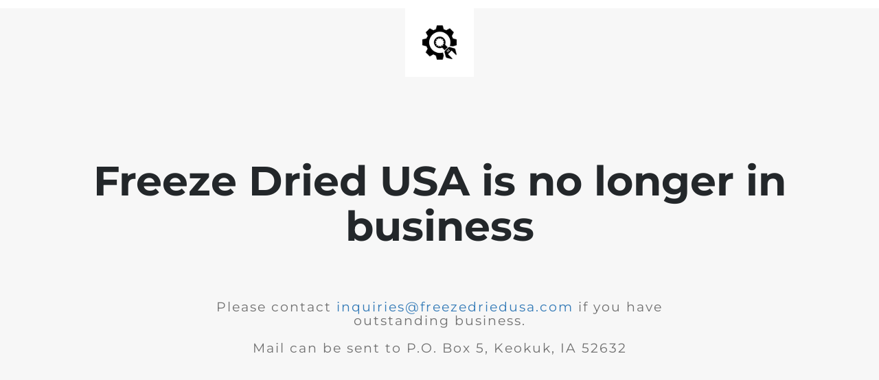

--- FILE ---
content_type: text/html; charset=UTF-8
request_url: https://freezedriedusa.com/bubble-gum-gourmet-skittles-back/
body_size: 966
content:
<!doctype html>
<html lang="en">
  <head>
    <meta charset="utf-8">
    <meta http-equiv="X-UA-Compatible" content="IE=edge">
    <meta name="viewport" content="width=device-width, initial-scale=1">
    <title>Freeze Dried USA domain is offline</title>
    <meta name="description" content="Freeze Dried USA is no longer in business." />
    <meta name="generator" content="Free UnderConstructionPage plugin for WordPress">
    <link rel="stylesheet" href="https://fonts.bunny.net/css?family=Montserrat:400,700">    <link rel="stylesheet" href="https://freezedriedusa.com/wp-content/plugins/under-construction-page/themes/css/bootstrap.min.css?v=4.03" type="text/css">
<link rel="stylesheet" href="https://freezedriedusa.com/wp-content/plugins/under-construction-page/themes/css/common.css?v=4.03" type="text/css">
<link rel="stylesheet" href="https://freezedriedusa.com/wp-content/plugins/under-construction-page/themes/plain_text/style.css?v=4.03" type="text/css">
<link rel="stylesheet" href="https://freezedriedusa.com/wp-content/plugins/under-construction-page/themes/css/font-awesome.min.css?v=4.03" type="text/css">
<link rel="icon" href="https://freezedriedusa.com/wp-content/plugins/under-construction-page/themes/images/favicon.png" />
  </head>

  <body>
    <header>
      <span id="logo-wrap">
        <img src="https://freezedriedusa.com/wp-content/plugins/under-construction-page/themes/plain_text/ucp-cog.png" alt="Site is Under Construction" title="Site is Under Construction" id="logo">
      </span>
    </header>

    <div class="container">

      <div class="row">
        <div class="col-xs-12 col-md-12 col-lg-12">
          <h1>Freeze Dried USA is no longer in business</h1>
        </div>
      </div>

      <div class="row">
        <div class="col-xs-12 col-md-8 col-md-offset-2 col-lg-offset-2 col-lg-8">
          <p class="content">Please contact <a href="/cdn-cgi/l/email-protection#cea7a0bfbba7bca7abbd8ea8bcababb4abaabca7abaabbbdafe0ada1a3"><span class="__cf_email__" data-cfemail="6f06011e1a061d060a1c2f091d0a0a150a0b1d060a0b1a1c0e410c0002">[email&#160;protected]</span></a> if you have outstanding business.<br />
<br />
Mail can be sent to P.O. Box 5, Keokuk, IA 52632</p>
        </div>
      </div>

      <div class="row" id="social">
        <div class="col-xs-12 col-md-12 col-lg-12">
          
        </div>
      </div>

    </div>
    
  <script data-cfasync="false" src="/cdn-cgi/scripts/5c5dd728/cloudflare-static/email-decode.min.js"></script><script defer src="https://static.cloudflareinsights.com/beacon.min.js/vcd15cbe7772f49c399c6a5babf22c1241717689176015" integrity="sha512-ZpsOmlRQV6y907TI0dKBHq9Md29nnaEIPlkf84rnaERnq6zvWvPUqr2ft8M1aS28oN72PdrCzSjY4U6VaAw1EQ==" data-cf-beacon='{"version":"2024.11.0","token":"ccad5c3540a84fc981ef81cd8574a6e7","r":1,"server_timing":{"name":{"cfCacheStatus":true,"cfEdge":true,"cfExtPri":true,"cfL4":true,"cfOrigin":true,"cfSpeedBrain":true},"location_startswith":null}}' crossorigin="anonymous"></script>
</body>
</html>
